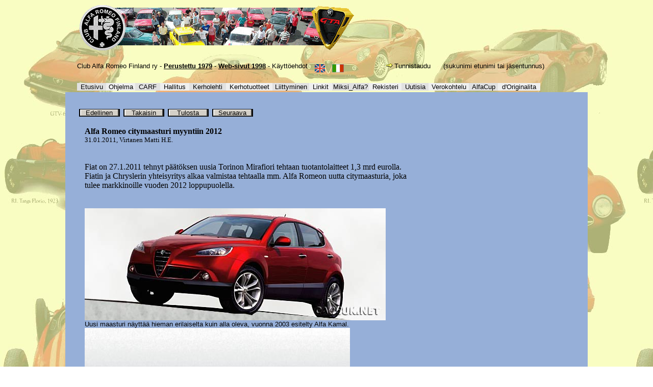

--- FILE ---
content_type: text/html; charset=ISO-8859-1
request_url: http://carf.fi/www.nsf/c56b03e95a199f63c22570f7005e845b/8ab9dc987627f398c2257829005a77f1!OpenDocument
body_size: 15178
content:
<!DOCTYPE HTML PUBLIC "-//W3C//DTD HTML 4.01 Transitional//EN">
<html>
<head>

<base href="http://carf.fi/www.nsf/" /><title>CARF - Uutinen</title>
<script language="JavaScript" type="text/javascript">
<!-- 
document._domino_target = "_self";
function _doClick(v, o, t) {
  var url="/www.nsf/c56b03e95a199f63c22570f7005e845b/8ab9dc987627f398c2257829005a77f1!OpenDocument&Click=" + v;
  if (o.href != null)
    o.href = url;
  else {
    if (t == null)
      t = document._domino_target;
    window.open(url, t);
  }

}
// -->
</script>
</head>
<body text="#000000" bgcolor="#FFFFFF" style="background-image:url(/www.nsf/KansiKuva1.jpg!OpenImageResource); background-repeat: repeat; " link="#000000" alink="#000000" vlink="#000000">

<form action=""><style type="text/css">
@import url(/www.nsf/Ilmoittaudun.css!OpenCssResource);
</style>
<div align="center">
<table border="0" cellspacing="0" cellpadding="0">
<tr valign="top"><td width="23"><img src="/icons/ecblank.gif" border="0" height="1" width="1" alt=""></td><td width="1001"><img src="/icons/ecblank.gif" border="0" height="1" width="1" alt=""></td></tr>

<tr valign="top"><td width="23"><img src="/icons/ecblank.gif" border="0" height="1" width="1" alt=""></td><td width="1001">
<table border="0" cellspacing="0" cellpadding="0">
<tr valign="top"><td width="601">
<map name="n90E.$Body.0.242">
<area shape="rect" coords="1,3,553,95" id="HotspotRectangle113" href="http://www.carf.fi" target="_top" alt=""></map>
<img src="/www.nsf/1carfalku.gif!OpenImageResource" width="556" height="95" usemap="#n90E.$Body.0.242" border="0" alt=""></td><td width="355"><img src="/icons/ecblank.gif" border="0" height="1" width="1" alt=""></td></tr>
</table>
<br>

<table border="0" cellspacing="0" cellpadding="0">
<tr valign="top"><td width="605" valign="middle"><font size="2" face="Arial">Club Alfa Romeo Finland ry  - </font><a href="/www.nsf/1979!OpenPage"><b><u><font size="2" face="Arial">Perustettu 1979</font></u></b></a><font size="2" face="Arial">  - </font><a href="/www.nsf/1998!OpenPage"><b><u><font size="2" face="Arial">Web-sivut 1998</font></u></b></a><font size="2" face="Arial"> </font><font size="2" face="Arial"> - </font><a href="/www.nsf/fiTerms!OpenForm"><font size="2" face="Arial">Käyttöehdot</font></a><font size="2" face="Arial"> </font>
<map name="n866.$Body.0.3AA">
<area shape="rect" coords="5,1,42,21" id="HotspotRectangle102" href="/www.nsf/1000!OpenForm" alt=""></map>
<img src="/www.nsf/LippuUK30.gif!OpenImageResource" width="40" height="21" align="middle" usemap="#n866.$Body.0.3AA" border="0" alt=""><font size="2" face="Arial"> </font>
<map name="n866.$Body.0.4E8">
<area shape="rect" coords="0,0,23,14" id="HotspotRectangle101" href="/www.nsf/1!OpenForm" alt=""></map>
<img src="/www.nsf/LippuIT30.gif!OpenImageResource" width="23" height="16" align="middle" usemap="#n866.$Body.0.4E8" border="0" alt=""><font size="2" face="Arial"> </font></td><td width="113"><img src="/www.nsf/vwicn061.gif!OpenImageResource" width="13" height="11" align="top" alt=""><font size="2" face="Arial"> </font><a href="http://www.carf.fi/www.nsf?Open&amp;Login" target="_top" title="Kirjoita CARF tunnuksesi ja Salasana"><font size="2" face="Arial">Tunnistaudu</font></a></td><td width="227"><font size="2" face="Arial">(sukunimi etunimi tai jäsentunnus)</font></td></tr>
</table>
<br></td></tr>

<tr valign="top"><td style="background-image:url(/www.nsf/vertikaalitaustaview.gif!OpenImageResource); background-repeat: repeat; " width="23"><img src="/icons/ecblank.gif" border="0" height="1" width="1" alt=""></td><td style="background-image:url(/www.nsf/vertikaalitaustaview.gif!OpenImageResource); background-repeat: repeat; " width="1001">
<table border="0" cellspacing="0" cellpadding="0">
<tr valign="top"><td width="57" bgcolor="#E1E1E1" valign="middle"><div align="center"><a href="/www.nsf/fiStart!OpenPage" target="_top"><font size="2" face="Arial">Etusivu</font></a></div></td><td width="57" bgcolor="#EFEFEF" valign="middle"><div align="center"><a href="/www.nsf/12!OpenForm"><font size="2" face="Arial">Ohjelma</font></a></div></td><td width="49" bgcolor="#E1E1E1" valign="middle"><div align="center"><a href="/www.nsf/3!OpenForm"><font size="2" face="Arial">CARF</font></a></div></td><td width="57" bgcolor="#EFEFEF" valign="middle"><div align="center"><a href="/www.nsf/4!OpenForm"><font size="2" face="Arial">Hallitus</font></a></div></td><td width="72" bgcolor="#E1E1E1" valign="middle"><div align="center"><a href="/www.nsf/BiscioneFI!OpenForm"><font size="2" face="Arial">Kerholehti</font></a></div></td><td width="91" bgcolor="#EFEFEF" valign="middle"><div align="center"><a href="/www.nsf/5!OpenForm"><font size="2" face="Arial">Kerhotuotteet</font></a></div></td><td width="72" bgcolor="#E1E1E1" valign="middle"><div align="center"><a href="/www.nsf/6!OpenForm"><font size="2" face="Arial">Liittyminen</font></a></div></td><td width="45" bgcolor="#EFEFEF" valign="middle"><div align="center"><a href="/www.nsf/7!OpenForm"><font size="2" face="Arial">Linkit</font></a></div></td><td width="72" bgcolor="#E1E1E1" valign="middle"><div align="center"><a href="/www.nsf/8!OpenForm"><font size="2" face="Arial">Miksi_Alfa?</font></a></div></td><td width="64" bgcolor="#EFEFEF" valign="middle"><div align="center"><a href="/www.nsf/333!OpenForm"><font size="2" face="Arial">Rekisteri</font></a></div></td><td width="53" bgcolor="#E1E1E1" valign="middle"><div align="center"><a href="/www.nsf/11!OpenForm"><font size="2" face="Arial">Uutisia</font></a></div></td><td width="79" bgcolor="#EFEFEF" valign="middle"><div align="center"><a href="/www.nsf/66!OpenForm"><font size="2" face="Arial">Verokohtelu</font></a></div></td><td width="57" bgcolor="#E1E1E1" valign="middle"><div align="center"><a href="/www.nsf/10!OpenForm"><font size="2" face="Arial">AlfaCup</font></a></div></td><td width="83" bgcolor="#EFEFEF" valign="middle"><div align="center"><a href="/www.nsf/19!OpenForm"><font size="2" face="Arial">d'Originalita</font></a></div></td></tr>
</table>

<br>
<br>

<table border="0" cellspacing="0" cellpadding="0">
<tr valign="top"><td style="background-image:url(/www.nsf/Button80x15.gif!OpenImageResource); background-repeat: no-repeat; background-position: center;" width="87"><div align="center"><a href="/www.nsf/c56b03e95a199f63c22570f7005e845b/8ab9dc987627f398c2257829005a77f1?Navigate&amp;To=Prev"><font size="2" face="Arial">Edellinen</font></a></div></td><td style="background-image:url(/www.nsf/Button80x15.gif!OpenImageResource); background-repeat: no-repeat; background-position: center;" width="87" valign="middle"><div align="center"><a onclick="history.back()return false;" href=""><font size="2" face="Arial">Takaisin</font></a></div></td><td style="background-image:url(/www.nsf/Button80x15.gif!OpenImageResource); background-repeat: no-repeat; background-position: center;" width="87" valign="middle"><div align="center"><a onclick="window.print()return false;" href=""><font size="2" face="Arial">Tulosta</font></a></div></td><td style="background-image:url(/www.nsf/Button80x15.gif!OpenImageResource); background-repeat: no-repeat; background-position: center;" width="87"><div align="center"><a href="/www.nsf/c56b03e95a199f63c22570f7005e845b/8ab9dc987627f398c2257829005a77f1?Navigate&amp;To=Next"><font size="2" face="Arial">Seuraava</font></a></div></td></tr>
</table>


<table border="0" cellspacing="0" cellpadding="0">
<tr valign="top"><td></td><td width="113"><img src="/icons/ecblank.gif" border="0" height="1" width="1" alt=""></td><td width="113"><img src="/icons/ecblank.gif" border="0" height="1" width="1" alt=""></td><td width="113"><img src="/icons/ecblank.gif" border="0" height="1" width="1" alt=""></td><td width="113"><img src="/icons/ecblank.gif" border="0" height="1" width="1" alt=""></td></tr>

<tr valign="top"><td width="113"><br></td><td width="113"><img src="/icons/ecblank.gif" border="0" height="1" width="1" alt=""></td><td width="113"><img src="/icons/ecblank.gif" border="0" height="1" width="1" alt=""></td><td width="113"><img src="/icons/ecblank.gif" border="0" height="1" width="1" alt=""></td><td width="113"><img src="/icons/ecblank.gif" border="0" height="1" width="1" alt=""></td></tr>

<tr valign="top"><td></td><td width="113"><img src="/icons/ecblank.gif" border="0" height="1" width="1" alt=""></td><td width="113"><img src="/icons/ecblank.gif" border="0" height="1" width="1" alt=""></td><td width="113"><img src="/icons/ecblank.gif" border="0" height="1" width="1" alt=""></td><td width="113"><img src="/icons/ecblank.gif" border="0" height="1" width="1" alt=""></td></tr>
</table>

<table border="0" cellspacing="0" cellpadding="0">
<tr valign="top"><td width="15"><img src="/icons/ecblank.gif" border="0" height="1" width="1" alt=""></td><td width="756"><b>Alfa Romeo citymaasturi myyntiin 2012</b><br>
<font size="2">31.01.2011</font><font size="2">, </font><font size="2">Virtanen Matti H.E.</font></td></tr>
</table>
<br>
<br>
<table border="0" cellspacing="0" cellpadding="0">
<tr valign="top"><td width="15"><img src="/icons/ecblank.gif" border="0" height="1" width="1" alt=""></td><td width="646">Fiat on 27.1.2011 tehnyt päätöksen uusia Torinon Mirafiori tehtaan tuotantolaitteet 1,3 mrd eurolla. Fiatin ja Chryslerin yhteisyritys alkaa valmistaa tehtaalla mm. Alfa Romeon uutta citymaasturia, joka tulee markkinoille vuoden 2012 loppupuolella. </td><td width="15"><img src="/icons/ecblank.gif" border="0" height="1" width="1" alt=""></td></tr>

<tr valign="top"><td width="15"><img src="/icons/ecblank.gif" border="0" height="1" width="1" alt=""></td><td width="646"><br></td><td width="15"><img src="/icons/ecblank.gif" border="0" height="1" width="1" alt=""></td></tr>

<tr valign="top"><td></td><td width="646"><br></td><td width="15"><img src="/icons/ecblank.gif" border="0" height="1" width="1" alt=""></td></tr>

<tr valign="top"><td></td><td width="646"><font size="2"><font face="arial">
 <a href='http://www.carsuk.net/alfa-romeo-suv-crossover-in-2012/'><img src='http://www.carsuk.net/wp-content/uploads/2010/06/Alfa-Romeo-SUV.jpg' alt='The Alfa Romeo SUV/Crossover'></a>
<br>Uusi maasturi näyttää hieman erilaiselta kuin alla oleva, vuonna 2003 esitelty Alfa Kamal.<br>
<img src="kuvat/Kuvia/$file/kamal.jpg"/> </td><td width="15"><img src="/icons/ecblank.gif" border="0" height="1" width="1" alt=""></td></tr>

<tr valign="top"><td width="15"><img src="/icons/ecblank.gif" border="0" height="1" width="1" alt=""></td><td width="646"><img src="/icons/ecblank.gif" border="0" height="1" width="1" alt=""></td><td width="15"><img src="/icons/ecblank.gif" border="0" height="1" width="1" alt=""></td></tr>
</table>
<br>
<table border="0" cellspacing="0" cellpadding="0">
<tr valign="top"><td></td><td width="113"><img src="/icons/ecblank.gif" border="0" height="1" width="1" alt=""></td><td width="113"><img src="/icons/ecblank.gif" border="0" height="1" width="1" alt=""></td><td width="113"><img src="/icons/ecblank.gif" border="0" height="1" width="1" alt=""></td></tr>

<tr valign="top"><td></td><td width="113"><img src="/icons/ecblank.gif" border="0" height="1" width="1" alt=""></td><td width="113"><img src="/icons/ecblank.gif" border="0" height="1" width="1" alt=""></td><td width="113"><img src="/icons/ecblank.gif" border="0" height="1" width="1" alt=""></td></tr>
</table>

<table border="0" cellspacing="0" cellpadding="0">
<tr valign="top"><td style="background-image:url(/www.nsf/Button80x15.gif!OpenImageResource); background-repeat: no-repeat; background-position: center;" width="87"><div align="center"><a href="/www.nsf/c56b03e95a199f63c22570f7005e845b/8ab9dc987627f398c2257829005a77f1?Navigate&amp;To=Prev"><font size="2" face="Arial">Edellinen</font></a></div></td><td style="background-image:url(/www.nsf/Button80x15.gif!OpenImageResource); background-repeat: no-repeat; background-position: center;" width="87" valign="middle"><div align="center"><a onclick="history.back()return false;" href=""><font size="2" face="Arial">Takaisin</font></a></div></td><td style="background-image:url(/www.nsf/Button80x15.gif!OpenImageResource); background-repeat: no-repeat; background-position: center;" width="87" valign="middle"><div align="center"><a onclick="window.print()return false;" href=""><font size="2" face="Arial">Tulosta</font></a></div></td><td style="background-image:url(/www.nsf/Button80x15.gif!OpenImageResource); background-repeat: no-repeat; background-position: center;" width="87"><div align="center"><a href="/www.nsf/c56b03e95a199f63c22570f7005e845b/8ab9dc987627f398c2257829005a77f1?Navigate&amp;To=Next"><font size="2" face="Arial">Seuraava</font></a></div></td></tr>
</table>
<br></td></tr>

<tr valign="top"><td width="23" bgcolor="#D2D2D2"><img src="/icons/ecblank.gif" border="0" height="1" width="1" alt=""></td><td width="1001" bgcolor="#D2D2D2"><img src="/icons/ecblank.gif" border="0" height="1" width="1" alt=""></td></tr>

<tr valign="top"><td style="background-image:url(/www.nsf/1vertikaalitausta1.gif!OpenImageResource); background-repeat: repeat-x; " width="23"><img src="/icons/ecblank.gif" border="0" height="1" width="1" alt=""></td><td style="background-image:url(/www.nsf/1vertikaalitausta1.gif!OpenImageResource); background-repeat: repeat-x; " width="1001"><img src="/icons/ecblank.gif" border="0" height="1" width="1" alt=""></td></tr>
</table>
</div>
<input name="HTTP_Referer" type="hidden" value="">
<input name="HTTP_User_Agent" type="hidden" value="Mozilla/5.0 (Macintosh; Intel Mac OS X 10_15_7) AppleWebKit/537.36 (KHTML, like Gecko) Chrome/131.0.0.0 Safari/537.36; ClaudeBot/1.0; +claudebot@anthropic.com)">
<input name="Query_String_Decoded" type="hidden" value="OpenDocument">
<input name="Server_Name" type="hidden" value="carf.fi">
<input name="Remote_Host" type="hidden" value="">
<input name="Remote_Addr" type="hidden" value="83.245.229.5">
<input name="Path_Info" type="hidden" value="/www.nsf/fiNews!OpenForm">
<input name="DBPath" type="hidden" value="www.nsf">
<input name="$V2AttachmentOptions" type="hidden" value="1">
<input name="ArgNames" type="hidden" value="">
<input name="ArgValues" type="hidden" value="">
<input name="Query" type="hidden" value="">
<input name="isAdmin" type="hidden" value="0">
<input name="Database" type="hidden" value="/www.nsf">
<input name="Muokkaaja" type="hidden" value="[Editor], CARF821">
<input name="Name" type="hidden" value="CARF821">
<input name="valtOtsikko" type="hidden" value="Alfa Romeo citymaasturi myyntiin 2012">
<input name="valtPvm" type="hidden" value="31.01.2011">
<input name="valtKirjoittanut" type="hidden" value="Virtanen Matti H.E.">
<input name="BlogBody" type="hidden" value="&lt;a href='http://www.carsuk.net/alfa-romeo-suv-crossover-in-2012/'&gt;&lt;img src='http://www.carsuk.net/wp-content/uploads/2010/06/Alfa-Romeo-SUV.jpg' alt='The Alfa Romeo SUV/Crossover'&gt;&lt;/a&gt;">
<input name="BlogBody" type="hidden" value="&lt;br&gt;Uusi maasturi näyttää hieman erilaiselta kuin alla oleva, vuonna 2003 esitelty Alfa Kamal.&lt;br&gt;">
<input name="BlogBody" type="hidden" value="&lt;img src=&quot;kuvat/Kuvia/$file/kamal.jpg&quot;/&gt;"></form>
</body>
</html>


--- FILE ---
content_type: text/css
request_url: http://carf.fi/www.nsf/Ilmoittaudun.css!OpenCssResource
body_size: 225
content:
body { 
	9 pt Arial;
	color : Black;
	}

A:LINK {
color : Black;
text-decoration: none;
font: 10pt Arial;
}

A:VISITED {
font: 10 pt Arial;
text-decoration: none
}

A:HOVER {
background-color : #DEB666;
	}
